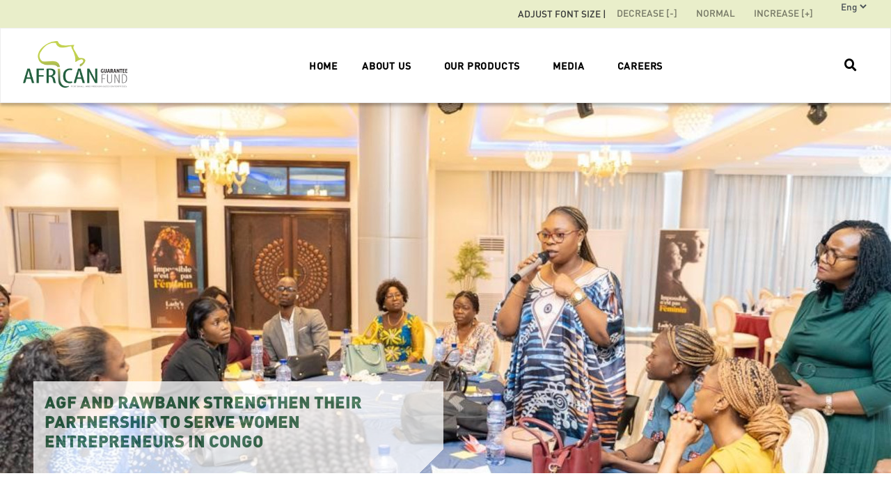

--- FILE ---
content_type: text/html; charset=UTF-8
request_url: https://africanguaranteefund.com/african-guarantee-fund-affirms-its-commitment-towards-supporting-women-entrepreneurs-in-the-democratic-republic-of-congos-agricultural-value-chain/
body_size: 9275
content:
<!doctype html>
<html lang="en-US">
<head>
	<meta charset="UTF-8">
	<meta name="viewport" content="width=device-width, initial-scale=1, shrink-to-fit=no">
    <link rel="apple-touch-icon" sizes="57x57" href="https://africanguaranteefund.com/wp-content/themes/guarantee_2019/images/apple-icon-57x57.png">
    <link rel="apple-touch-icon" sizes="60x60" href="https://africanguaranteefund.com/wp-content/themes/guarantee_2019/images/apple-icon-60x60.png">
    <link rel="apple-touch-icon" sizes="72x72" href="https://africanguaranteefund.com/wp-content/themes/guarantee_2019/images/apple-icon-72x72.png">
    <link rel="apple-touch-icon" sizes="76x76" href="https://africanguaranteefund.com/wp-content/themes/guarantee_2019/images/apple-icon-76x76.png">
    <link rel="apple-touch-icon" sizes="114x114" href="https://africanguaranteefund.com/wp-content/themes/guarantee_2019/images/apple-icon-114x114.png">
    <link rel="apple-touch-icon" sizes="120x120" href="https://africanguaranteefund.com/wp-content/themes/guarantee_2019/images/apple-icon-120x120.png">
    <link rel="apple-touch-icon" sizes="144x144" href="https://africanguaranteefund.com/wp-content/themes/guarantee_2019/images/apple-icon-144x144.png">
    <link rel="apple-touch-icon" sizes="152x152" href="https://africanguaranteefund.com/wp-content/themes/guarantee_2019/images/apple-icon-152x152.png">
    <link rel="apple-touch-icon" sizes="180x180" href="images/apple-icon-180x180.png">
    <link rel="icon" type="image/png" sizes="192x192"  href="https://africanguaranteefund.com/wp-content/themes/guarantee_2019/images/android-icon-192x192.png">
    <link rel="icon" type="image/png" sizes="32x32" href="https://africanguaranteefund.com/wp-content/themes/guarantee_2019/images/favicon-32x32.png">
    <link rel="icon" type="image/png" sizes="96x96" href="https://africanguaranteefund.com/wp-content/themes/guarantee_2019/images/favicon-96x96.png">
    <link rel="icon" type="image/png" sizes="16x16" href="https://africanguaranteefund.com/wp-content/themes/guarantee_2019/images/favicon-16x16.png">
    <!-- <link rel="manifest" href="/manifest.json"> -->
    <meta name="msapplication-TileColor" content="#ffffff">
    <meta name="msapplication-TileImage" content="https://africanguaranteefund.com/wp-content/themes/guarantee_2019/images/ms-icon-144x144.png">
    <meta name="theme-color" content="#ffffff">
    <style>
        input#wpforms-1810-field_14 {
          margin-left: 49px!important;
        }
        input#wpforms-2343-field_59{
          margin-left: 49px!important;
        }
    </style>
    
	<meta name='robots' content='index, follow, max-image-preview:large, max-snippet:-1, max-video-preview:-1' />

	<!-- This site is optimized with the Yoast SEO plugin v24.9 - https://yoast.com/wordpress/plugins/seo/ -->
	<title>AGF and Rawbank strengthen their partnership to serve women entrepreneurs in Congo - African Guarantee Fund - English</title>
	<link rel="canonical" href="https://africanguaranteefund.com/african-guarantee-fund-affirms-its-commitment-towards-supporting-women-entrepreneurs-in-the-democratic-republic-of-congos-agricultural-value-chain/" />
	<meta property="og:locale" content="en_US" />
	<meta property="og:type" content="article" />
	<meta property="og:title" content="AGF and Rawbank strengthen their partnership to serve women entrepreneurs in Congo - African Guarantee Fund - English" />
	<meta property="og:description" content="The training aims to demonstrate the opportunities that the agriculture and food processing sectors present for growing the Congolese economy." />
	<meta property="og:url" content="https://africanguaranteefund.com/african-guarantee-fund-affirms-its-commitment-towards-supporting-women-entrepreneurs-in-the-democratic-republic-of-congos-agricultural-value-chain/" />
	<meta property="og:site_name" content="African Guarantee Fund - English" />
	<meta property="article:publisher" content="https://www.facebook.com/pages/African-Guarantee-Fund/215029561956548?fref=ts" />
	<meta property="article:published_time" content="2023-09-07T19:12:45+00:00" />
	<meta property="article:modified_time" content="2023-11-28T12:30:41+00:00" />
	<meta property="og:image" content="https://africanguaranteefund.com/wp-content/uploads/2023/09/LADYS-FIRST-PIC.jpg.jpg" />
	<meta property="og:image:width" content="1280" />
	<meta property="og:image:height" content="854" />
	<meta property="og:image:type" content="image/jpeg" />
	<meta name="author" content="lynnetongeri" />
	<meta name="twitter:card" content="summary_large_image" />
	<meta name="twitter:creator" content="@AGF_Group" />
	<meta name="twitter:site" content="@AGF_Group" />
	<meta name="twitter:label1" content="Written by" />
	<meta name="twitter:data1" content="lynnetongeri" />
	<meta name="twitter:label2" content="Est. reading time" />
	<meta name="twitter:data2" content="2 minutes" />
	<script type="application/ld+json" class="yoast-schema-graph">{"@context":"https://schema.org","@graph":[{"@type":"Article","@id":"https://africanguaranteefund.com/african-guarantee-fund-affirms-its-commitment-towards-supporting-women-entrepreneurs-in-the-democratic-republic-of-congos-agricultural-value-chain/#article","isPartOf":{"@id":"https://africanguaranteefund.com/african-guarantee-fund-affirms-its-commitment-towards-supporting-women-entrepreneurs-in-the-democratic-republic-of-congos-agricultural-value-chain/"},"author":{"name":"lynnetongeri","@id":"https://africanguaranteefund.com/#/schema/person/7688833945756560652ec6a58b69595d"},"headline":"AGF and Rawbank strengthen their partnership to serve women entrepreneurs in Congo","datePublished":"2023-09-07T19:12:45+00:00","dateModified":"2023-11-28T12:30:41+00:00","mainEntityOfPage":{"@id":"https://africanguaranteefund.com/african-guarantee-fund-affirms-its-commitment-towards-supporting-women-entrepreneurs-in-the-democratic-republic-of-congos-agricultural-value-chain/"},"wordCount":395,"publisher":{"@id":"https://africanguaranteefund.com/#organization"},"image":{"@id":"https://africanguaranteefund.com/african-guarantee-fund-affirms-its-commitment-towards-supporting-women-entrepreneurs-in-the-democratic-republic-of-congos-agricultural-value-chain/#primaryimage"},"thumbnailUrl":"https://africanguaranteefund.com/wp-content/uploads/2023/09/LADYS-FIRST-PIC.jpg.jpg","articleSection":["News"],"inLanguage":"en-US"},{"@type":"WebPage","@id":"https://africanguaranteefund.com/african-guarantee-fund-affirms-its-commitment-towards-supporting-women-entrepreneurs-in-the-democratic-republic-of-congos-agricultural-value-chain/","url":"https://africanguaranteefund.com/african-guarantee-fund-affirms-its-commitment-towards-supporting-women-entrepreneurs-in-the-democratic-republic-of-congos-agricultural-value-chain/","name":"AGF and Rawbank strengthen their partnership to serve women entrepreneurs in Congo - African Guarantee Fund - English","isPartOf":{"@id":"https://africanguaranteefund.com/#website"},"primaryImageOfPage":{"@id":"https://africanguaranteefund.com/african-guarantee-fund-affirms-its-commitment-towards-supporting-women-entrepreneurs-in-the-democratic-republic-of-congos-agricultural-value-chain/#primaryimage"},"image":{"@id":"https://africanguaranteefund.com/african-guarantee-fund-affirms-its-commitment-towards-supporting-women-entrepreneurs-in-the-democratic-republic-of-congos-agricultural-value-chain/#primaryimage"},"thumbnailUrl":"https://africanguaranteefund.com/wp-content/uploads/2023/09/LADYS-FIRST-PIC.jpg.jpg","datePublished":"2023-09-07T19:12:45+00:00","dateModified":"2023-11-28T12:30:41+00:00","breadcrumb":{"@id":"https://africanguaranteefund.com/african-guarantee-fund-affirms-its-commitment-towards-supporting-women-entrepreneurs-in-the-democratic-republic-of-congos-agricultural-value-chain/#breadcrumb"},"inLanguage":"en-US","potentialAction":[{"@type":"ReadAction","target":["https://africanguaranteefund.com/african-guarantee-fund-affirms-its-commitment-towards-supporting-women-entrepreneurs-in-the-democratic-republic-of-congos-agricultural-value-chain/"]}]},{"@type":"ImageObject","inLanguage":"en-US","@id":"https://africanguaranteefund.com/african-guarantee-fund-affirms-its-commitment-towards-supporting-women-entrepreneurs-in-the-democratic-republic-of-congos-agricultural-value-chain/#primaryimage","url":"https://africanguaranteefund.com/wp-content/uploads/2023/09/LADYS-FIRST-PIC.jpg.jpg","contentUrl":"https://africanguaranteefund.com/wp-content/uploads/2023/09/LADYS-FIRST-PIC.jpg.jpg","width":1280,"height":854},{"@type":"BreadcrumbList","@id":"https://africanguaranteefund.com/african-guarantee-fund-affirms-its-commitment-towards-supporting-women-entrepreneurs-in-the-democratic-republic-of-congos-agricultural-value-chain/#breadcrumb","itemListElement":[{"@type":"ListItem","position":1,"name":"Home","item":"https://africanguaranteefund.com/"},{"@type":"ListItem","position":2,"name":"News Coverage","item":"https://africanguaranteefund.com/news-coverage/"},{"@type":"ListItem","position":3,"name":"AGF and Rawbank strengthen their partnership to serve women entrepreneurs in Congo"}]},{"@type":"WebSite","@id":"https://africanguaranteefund.com/#website","url":"https://africanguaranteefund.com/","name":"African Guarantee Fund - English","description":"For Small and Medium Sized Enterprises","publisher":{"@id":"https://africanguaranteefund.com/#organization"},"potentialAction":[{"@type":"SearchAction","target":{"@type":"EntryPoint","urlTemplate":"https://africanguaranteefund.com/?s={search_term_string}"},"query-input":{"@type":"PropertyValueSpecification","valueRequired":true,"valueName":"search_term_string"}}],"inLanguage":"en-US"},{"@type":"Organization","@id":"https://africanguaranteefund.com/#organization","name":"African Guarantee Fund","url":"https://africanguaranteefund.com/","logo":{"@type":"ImageObject","inLanguage":"en-US","@id":"https://africanguaranteefund.com/#/schema/logo/image/","url":"https://africanguaranteefund.com/wp-content/uploads/2019/04/logo.png","contentUrl":"https://africanguaranteefund.com/wp-content/uploads/2019/04/logo.png","width":239,"height":107,"caption":"African Guarantee Fund"},"image":{"@id":"https://africanguaranteefund.com/#/schema/logo/image/"},"sameAs":["https://www.facebook.com/pages/African-Guarantee-Fund/215029561956548?fref=ts","https://x.com/AGF_Group","https://www.linkedin.com/company/african-guarantee-fund","https://www.youtube.com/user/AGF245"]},{"@type":"Person","@id":"https://africanguaranteefund.com/#/schema/person/7688833945756560652ec6a58b69595d","name":"lynnetongeri","image":{"@type":"ImageObject","inLanguage":"en-US","@id":"https://africanguaranteefund.com/#/schema/person/image/","url":"https://secure.gravatar.com/avatar/d15524616f54ee71f7b3d33c2079d59b54edff5ef29aca090bb0cb159d94c696?s=96&d=mm&r=g","contentUrl":"https://secure.gravatar.com/avatar/d15524616f54ee71f7b3d33c2079d59b54edff5ef29aca090bb0cb159d94c696?s=96&d=mm&r=g","caption":"lynnetongeri"}}]}</script>
	<!-- / Yoast SEO plugin. -->


<link rel="alternate" title="oEmbed (JSON)" type="application/json+oembed" href="https://africanguaranteefund.com/wp-json/oembed/1.0/embed?url=https%3A%2F%2Fafricanguaranteefund.com%2Fafrican-guarantee-fund-affirms-its-commitment-towards-supporting-women-entrepreneurs-in-the-democratic-republic-of-congos-agricultural-value-chain%2F" />
<link rel="alternate" title="oEmbed (XML)" type="text/xml+oembed" href="https://africanguaranteefund.com/wp-json/oembed/1.0/embed?url=https%3A%2F%2Fafricanguaranteefund.com%2Fafrican-guarantee-fund-affirms-its-commitment-towards-supporting-women-entrepreneurs-in-the-democratic-republic-of-congos-agricultural-value-chain%2F&#038;format=xml" />
<style id='wp-img-auto-sizes-contain-inline-css' type='text/css'>
img:is([sizes=auto i],[sizes^="auto," i]){contain-intrinsic-size:3000px 1500px}
/*# sourceURL=wp-img-auto-sizes-contain-inline-css */
</style>
<style id='classic-theme-styles-inline-css' type='text/css'>
/*! This file is auto-generated */
.wp-block-button__link{color:#fff;background-color:#32373c;border-radius:9999px;box-shadow:none;text-decoration:none;padding:calc(.667em + 2px) calc(1.333em + 2px);font-size:1.125em}.wp-block-file__button{background:#32373c;color:#fff;text-decoration:none}
/*# sourceURL=/wp-includes/css/classic-themes.min.css */
</style>
<link rel='stylesheet' id='cmplz-general-css' href='https://africanguaranteefund.com/wp-content/plugins/complianz-gdpr/assets/css/cookieblocker.min.css?ver=1730128532' type='text/css' media='all' />
<link rel='stylesheet' id='guarantee_2019-fontawesome-css' href='https://africanguaranteefund.com/wp-content/themes/guarantee_2019/fonts/fontawesome-free-5.0.13/css/fontawesome-all.min.css?ver=686b96ebfc88778dbac5f911fafaeb8a' type='text/css' media='all' />
<link rel='stylesheet' id='guarantee_2019-maincss-css' href='https://africanguaranteefund.com/wp-content/themes/guarantee_2019/css/main.min.css?ver=686b96ebfc88778dbac5f911fafaeb8a' type='text/css' media='all' />
<link rel='stylesheet' id='guarantee_2019-style-css' href='https://africanguaranteefund.com/wp-content/themes/guarantee_2019/style.css?ver=686b96ebfc88778dbac5f911fafaeb8a' type='text/css' media='all' />
<script type="text/javascript" src="https://africanguaranteefund.com/wp-content/themes/guarantee_2019/js/libs/modernizr.custom.js?ver=20190911" id="guarantee_2019-modernizr-js"></script>
<script type="text/javascript" src="https://africanguaranteefund.com/wp-includes/js/jquery/jquery.min.js?ver=3.7.1" id="jquery-core-js"></script>
<script type="text/javascript" src="https://africanguaranteefund.com/wp-includes/js/jquery/jquery-migrate.min.js?ver=3.4.1" id="jquery-migrate-js"></script>
		<style type="text/css" id="wp-custom-css">
			.video-btn{
	cursor:pointer;
}
.office-input input{
	    width: 100% !important;
    pointer-events: none;
	color: #0000008c;
}

.ipt-eform-content .input-field label{
   margin: 0 !important;
}

.ipt-eform-content form input[type=email], form input[type=tel], form input[type=text], form select,
textarea {
	height: auto !important;
	text-indent:22px;
}
.ipt-eform-content .input-field .prefix{
	line-height: 3rem !important;
}
.ipt-eform-content .input-field{
    margin-top: 15px !important;
}
.ipt-eform-content textarea{
	text-indent:25px;
}

.ipt-eform-content table.table-bordered:nth-of-type(odd) tr:first-child {
    background: transparent !important;
}		</style>
		        <!-- HTML5 shim and Respond.js for IE8 support of HTML5 elements and media queries -->
        <!--[if lt IE 9]>
        <script src="https://oss.maxcdn.com/html5shiv/3.7.2/html5shiv.min.js"></script>
        <script src="https://oss.maxcdn.com/respond/1.4.2/respond.min.js"></script>
        <![endif]-->
  <!-- Global site tag (gtag.js) - Google Analytics -->
    <script async src="https://www.googletagmanager.com/gtag/js?id=UA-119331828-1"></script>
    <script>
      window.dataLayer = window.dataLayer || [];
      function gtag(){dataLayer.push(arguments);}
      gtag('js', new Date());

      gtag('config', 'UA-119331828-1');
    </script>
<style id='global-styles-inline-css' type='text/css'>
:root{--wp--preset--aspect-ratio--square: 1;--wp--preset--aspect-ratio--4-3: 4/3;--wp--preset--aspect-ratio--3-4: 3/4;--wp--preset--aspect-ratio--3-2: 3/2;--wp--preset--aspect-ratio--2-3: 2/3;--wp--preset--aspect-ratio--16-9: 16/9;--wp--preset--aspect-ratio--9-16: 9/16;--wp--preset--color--black: #000000;--wp--preset--color--cyan-bluish-gray: #abb8c3;--wp--preset--color--white: #ffffff;--wp--preset--color--pale-pink: #f78da7;--wp--preset--color--vivid-red: #cf2e2e;--wp--preset--color--luminous-vivid-orange: #ff6900;--wp--preset--color--luminous-vivid-amber: #fcb900;--wp--preset--color--light-green-cyan: #7bdcb5;--wp--preset--color--vivid-green-cyan: #00d084;--wp--preset--color--pale-cyan-blue: #8ed1fc;--wp--preset--color--vivid-cyan-blue: #0693e3;--wp--preset--color--vivid-purple: #9b51e0;--wp--preset--gradient--vivid-cyan-blue-to-vivid-purple: linear-gradient(135deg,rgb(6,147,227) 0%,rgb(155,81,224) 100%);--wp--preset--gradient--light-green-cyan-to-vivid-green-cyan: linear-gradient(135deg,rgb(122,220,180) 0%,rgb(0,208,130) 100%);--wp--preset--gradient--luminous-vivid-amber-to-luminous-vivid-orange: linear-gradient(135deg,rgb(252,185,0) 0%,rgb(255,105,0) 100%);--wp--preset--gradient--luminous-vivid-orange-to-vivid-red: linear-gradient(135deg,rgb(255,105,0) 0%,rgb(207,46,46) 100%);--wp--preset--gradient--very-light-gray-to-cyan-bluish-gray: linear-gradient(135deg,rgb(238,238,238) 0%,rgb(169,184,195) 100%);--wp--preset--gradient--cool-to-warm-spectrum: linear-gradient(135deg,rgb(74,234,220) 0%,rgb(151,120,209) 20%,rgb(207,42,186) 40%,rgb(238,44,130) 60%,rgb(251,105,98) 80%,rgb(254,248,76) 100%);--wp--preset--gradient--blush-light-purple: linear-gradient(135deg,rgb(255,206,236) 0%,rgb(152,150,240) 100%);--wp--preset--gradient--blush-bordeaux: linear-gradient(135deg,rgb(254,205,165) 0%,rgb(254,45,45) 50%,rgb(107,0,62) 100%);--wp--preset--gradient--luminous-dusk: linear-gradient(135deg,rgb(255,203,112) 0%,rgb(199,81,192) 50%,rgb(65,88,208) 100%);--wp--preset--gradient--pale-ocean: linear-gradient(135deg,rgb(255,245,203) 0%,rgb(182,227,212) 50%,rgb(51,167,181) 100%);--wp--preset--gradient--electric-grass: linear-gradient(135deg,rgb(202,248,128) 0%,rgb(113,206,126) 100%);--wp--preset--gradient--midnight: linear-gradient(135deg,rgb(2,3,129) 0%,rgb(40,116,252) 100%);--wp--preset--font-size--small: 13px;--wp--preset--font-size--medium: 20px;--wp--preset--font-size--large: 36px;--wp--preset--font-size--x-large: 42px;--wp--preset--spacing--20: 0.44rem;--wp--preset--spacing--30: 0.67rem;--wp--preset--spacing--40: 1rem;--wp--preset--spacing--50: 1.5rem;--wp--preset--spacing--60: 2.25rem;--wp--preset--spacing--70: 3.38rem;--wp--preset--spacing--80: 5.06rem;--wp--preset--shadow--natural: 6px 6px 9px rgba(0, 0, 0, 0.2);--wp--preset--shadow--deep: 12px 12px 50px rgba(0, 0, 0, 0.4);--wp--preset--shadow--sharp: 6px 6px 0px rgba(0, 0, 0, 0.2);--wp--preset--shadow--outlined: 6px 6px 0px -3px rgb(255, 255, 255), 6px 6px rgb(0, 0, 0);--wp--preset--shadow--crisp: 6px 6px 0px rgb(0, 0, 0);}:where(.is-layout-flex){gap: 0.5em;}:where(.is-layout-grid){gap: 0.5em;}body .is-layout-flex{display: flex;}.is-layout-flex{flex-wrap: wrap;align-items: center;}.is-layout-flex > :is(*, div){margin: 0;}body .is-layout-grid{display: grid;}.is-layout-grid > :is(*, div){margin: 0;}:where(.wp-block-columns.is-layout-flex){gap: 2em;}:where(.wp-block-columns.is-layout-grid){gap: 2em;}:where(.wp-block-post-template.is-layout-flex){gap: 1.25em;}:where(.wp-block-post-template.is-layout-grid){gap: 1.25em;}.has-black-color{color: var(--wp--preset--color--black) !important;}.has-cyan-bluish-gray-color{color: var(--wp--preset--color--cyan-bluish-gray) !important;}.has-white-color{color: var(--wp--preset--color--white) !important;}.has-pale-pink-color{color: var(--wp--preset--color--pale-pink) !important;}.has-vivid-red-color{color: var(--wp--preset--color--vivid-red) !important;}.has-luminous-vivid-orange-color{color: var(--wp--preset--color--luminous-vivid-orange) !important;}.has-luminous-vivid-amber-color{color: var(--wp--preset--color--luminous-vivid-amber) !important;}.has-light-green-cyan-color{color: var(--wp--preset--color--light-green-cyan) !important;}.has-vivid-green-cyan-color{color: var(--wp--preset--color--vivid-green-cyan) !important;}.has-pale-cyan-blue-color{color: var(--wp--preset--color--pale-cyan-blue) !important;}.has-vivid-cyan-blue-color{color: var(--wp--preset--color--vivid-cyan-blue) !important;}.has-vivid-purple-color{color: var(--wp--preset--color--vivid-purple) !important;}.has-black-background-color{background-color: var(--wp--preset--color--black) !important;}.has-cyan-bluish-gray-background-color{background-color: var(--wp--preset--color--cyan-bluish-gray) !important;}.has-white-background-color{background-color: var(--wp--preset--color--white) !important;}.has-pale-pink-background-color{background-color: var(--wp--preset--color--pale-pink) !important;}.has-vivid-red-background-color{background-color: var(--wp--preset--color--vivid-red) !important;}.has-luminous-vivid-orange-background-color{background-color: var(--wp--preset--color--luminous-vivid-orange) !important;}.has-luminous-vivid-amber-background-color{background-color: var(--wp--preset--color--luminous-vivid-amber) !important;}.has-light-green-cyan-background-color{background-color: var(--wp--preset--color--light-green-cyan) !important;}.has-vivid-green-cyan-background-color{background-color: var(--wp--preset--color--vivid-green-cyan) !important;}.has-pale-cyan-blue-background-color{background-color: var(--wp--preset--color--pale-cyan-blue) !important;}.has-vivid-cyan-blue-background-color{background-color: var(--wp--preset--color--vivid-cyan-blue) !important;}.has-vivid-purple-background-color{background-color: var(--wp--preset--color--vivid-purple) !important;}.has-black-border-color{border-color: var(--wp--preset--color--black) !important;}.has-cyan-bluish-gray-border-color{border-color: var(--wp--preset--color--cyan-bluish-gray) !important;}.has-white-border-color{border-color: var(--wp--preset--color--white) !important;}.has-pale-pink-border-color{border-color: var(--wp--preset--color--pale-pink) !important;}.has-vivid-red-border-color{border-color: var(--wp--preset--color--vivid-red) !important;}.has-luminous-vivid-orange-border-color{border-color: var(--wp--preset--color--luminous-vivid-orange) !important;}.has-luminous-vivid-amber-border-color{border-color: var(--wp--preset--color--luminous-vivid-amber) !important;}.has-light-green-cyan-border-color{border-color: var(--wp--preset--color--light-green-cyan) !important;}.has-vivid-green-cyan-border-color{border-color: var(--wp--preset--color--vivid-green-cyan) !important;}.has-pale-cyan-blue-border-color{border-color: var(--wp--preset--color--pale-cyan-blue) !important;}.has-vivid-cyan-blue-border-color{border-color: var(--wp--preset--color--vivid-cyan-blue) !important;}.has-vivid-purple-border-color{border-color: var(--wp--preset--color--vivid-purple) !important;}.has-vivid-cyan-blue-to-vivid-purple-gradient-background{background: var(--wp--preset--gradient--vivid-cyan-blue-to-vivid-purple) !important;}.has-light-green-cyan-to-vivid-green-cyan-gradient-background{background: var(--wp--preset--gradient--light-green-cyan-to-vivid-green-cyan) !important;}.has-luminous-vivid-amber-to-luminous-vivid-orange-gradient-background{background: var(--wp--preset--gradient--luminous-vivid-amber-to-luminous-vivid-orange) !important;}.has-luminous-vivid-orange-to-vivid-red-gradient-background{background: var(--wp--preset--gradient--luminous-vivid-orange-to-vivid-red) !important;}.has-very-light-gray-to-cyan-bluish-gray-gradient-background{background: var(--wp--preset--gradient--very-light-gray-to-cyan-bluish-gray) !important;}.has-cool-to-warm-spectrum-gradient-background{background: var(--wp--preset--gradient--cool-to-warm-spectrum) !important;}.has-blush-light-purple-gradient-background{background: var(--wp--preset--gradient--blush-light-purple) !important;}.has-blush-bordeaux-gradient-background{background: var(--wp--preset--gradient--blush-bordeaux) !important;}.has-luminous-dusk-gradient-background{background: var(--wp--preset--gradient--luminous-dusk) !important;}.has-pale-ocean-gradient-background{background: var(--wp--preset--gradient--pale-ocean) !important;}.has-electric-grass-gradient-background{background: var(--wp--preset--gradient--electric-grass) !important;}.has-midnight-gradient-background{background: var(--wp--preset--gradient--midnight) !important;}.has-small-font-size{font-size: var(--wp--preset--font-size--small) !important;}.has-medium-font-size{font-size: var(--wp--preset--font-size--medium) !important;}.has-large-font-size{font-size: var(--wp--preset--font-size--large) !important;}.has-x-large-font-size{font-size: var(--wp--preset--font-size--x-large) !important;}
/*# sourceURL=global-styles-inline-css */
</style>
</head>

<body data-rsssl=1 class="wp-singular post-template-default single single-post postid-3191 single-format-standard wp-custom-logo wp-theme-guarantee_2019">

				<div class="overlayer"></div>
        <span class="loader">
            <span class="loader-inner"></span>
        </span>
                <!-- page-wrap -->
        <div class="page-wrap">
            <!-- header -->
            <header >
                <!-- top-bar -->
                <div class="top-bar">
                    <!-- form-inline -->
                <form class="form-inline my-2 my-lg-0 s-lang">
                    <!-- form-group -->
                    <div class="form-group m-0">
                        <!-- select -->
                        <select class="form-control lang" name="lang" id="lang">
                            <option value="https://africanguaranteefund.com" selected="selected">English</option><option value="https://africanguaranteefund.com/french" >French</option>                        </select>
                        <!-- ./select -->
                    </div>
                    <!-- ./form-group -->
                </form>
                <!-- ./form-inline -->
                <!-- font-resizer -->
                <div class="font-resizer">
                    <p>Adjust font size |</p>
                    <a href="#decrease" class="decrease-text btn btn-light">
                        decrease [-]
                    </a>
                    <a href="#normal" class="reset-text btn btn-light">
                        Normal                    </a>
                    <a href="#increase" class="increase-text btn btn-light">
                        increase [+]
                    </a>
                </div>
                <!-- ./font-resizer -->
                </div>
                <!-- navbar -->
                                <nav class="navbar navbar-expand-lg navbar-light sina-nav mobile-sidebar" id="mainNavigation">
                    <a class="navbar-brand" href="https://africanguaranteefund.com" ><img src=" https://africanguaranteefund.com/wp-content/uploads/2019/04/logo.png" class="img-fluid" alt="For Small and Medium Sized Enterprises"></a>
                    <button class="navbar-toggler hidden-lg-up" type="button" data-toggle="collapse" data-target="#collapsibleNavId" aria-controls="collapsibleNavId"
                        aria-expanded="false" aria-label="Toggle navigation">
                        <span class="fas fa-bars"></span>
                    </button>
                    <div id="collapsibleNavId" class="collapse navbar-collapse">
                        <ul id="menu-top-menu" class="sina-menu navbar-nav ml-auto mr-auto mt-2 mt-lg-0"><li  id="menu-item-185" class="nav-item  menu-item-185"><a href="https://africanguaranteefund.com/" class="nav-link">Home</a></li>
<li  id="menu-item-61" class="nav-item dropdown dropdown-slide dropdown-hover menu-item-61"><a href="#" data-toggle="dropdown" aria-haspopup="true" aria-expanded="false" class="nav-link dropdown-toggle" id="dropdownId">About Us</a>
<ul class="dropdown-menu" aria-labelledby="dropdownId" role="menu">
	<li  id="menu-item-432" class="dropdown-item menu-item-432"><a href="https://africanguaranteefund.com/about-us/" class="nav-link">Overview</a></li>
	<li  id="menu-item-17" class="dropdown-item dropdown dropdown-slide dropdown-hover menu-item-17"><a href="#" class="nav-link dropdown-toggle">Our Leadership</a>
	<ul class="dropdown-menu" aria-labelledby="dropdownId" role="menu">
		<li  id="menu-item-1399" class="dropdown-item menu-item-1399"><a href="https://africanguaranteefund.com/board-of-directors/" class="nav-link">Board Of Directors</a></li>
		<li  id="menu-item-117" class="dropdown-item menu-item-117"><a href="https://africanguaranteefund.com/senior-management/" class="nav-link">Senior Management</a></li>
	</ul>
</li>
	<li  id="menu-item-1354" class="dropdown-item dropdown dropdown-slide dropdown-hover menu-item-1354"><a href="#" class="nav-link dropdown-toggle">Our Affiliates</a>
	<ul class="dropdown-menu" aria-labelledby="dropdownId" role="menu">
		<li  id="menu-item-1362" class="dropdown-item menu-item-1362"><a href="https://africanguaranteefund.com/west-africa/" class="nav-link">AGF West Africa</a></li>
	</ul>
</li>
	<li  id="menu-item-959" class="dropdown-item menu-item-959"><a href="https://africanguaranteefund.com/our-publications/" class="nav-link">Our Publications</a></li>
</ul>
</li>
<li  id="menu-item-16" class="nav-item dropdown dropdown-slide dropdown-hover menu-item-16"><a href="#" data-toggle="dropdown" aria-haspopup="true" aria-expanded="false" class="nav-link dropdown-toggle" id="dropdownId">Our Products</a>
<ul class="dropdown-menu" aria-labelledby="dropdownId" role="menu">
	<li  id="menu-item-67" class="dropdown-item menu-item-67"><a href="https://africanguaranteefund.com/product/loan-guarantees/" class="nav-link">Loan Individual Guarantee</a></li>
	<li  id="menu-item-340" class="dropdown-item menu-item-340"><a href="https://africanguaranteefund.com/product/loan-portfolio-guarantee-2/" class="nav-link">Loan Portfolio Guarantee</a></li>
	<li  id="menu-item-66" class="dropdown-item menu-item-66"><a href="https://africanguaranteefund.com/product/bank-fundraising-guarantee/" class="nav-link">Bank Fundraising Guarantee</a></li>
	<li  id="menu-item-65" class="dropdown-item menu-item-65"><a href="https://africanguaranteefund.com/product/equity-guarantee/" class="nav-link">Equity Guarantee</a></li>
	<li  id="menu-item-1443" class="dropdown-item menu-item-1443"><a href="https://africanguaranteefund.com/product/capacity-development/" class="nav-link">Capacity Development</a></li>
</ul>
</li>
<li  id="menu-item-134" class="nav-item dropdown dropdown-slide dropdown-hover menu-item-134"><a href="#" data-toggle="dropdown" aria-haspopup="true" aria-expanded="false" class="nav-link dropdown-toggle" id="dropdownId">Media</a>
<ul class="dropdown-menu" aria-labelledby="dropdownId" role="menu">
	<li  id="menu-item-950" class="dropdown-item menu-item-950"><a href="https://africanguaranteefund.com/agf-events/" class="nav-link">Events</a></li>
	<li  id="menu-item-460" class="dropdown-item menu-item-460"><a href="https://africanguaranteefund.com/gallery/" class="nav-link">Gallery</a></li>
	<li  id="menu-item-133" class="dropdown-item menu-item-133"><a href="https://africanguaranteefund.com/news-coverage/" class="nav-link">News Coverage</a></li>
</ul>
</li>
<li  id="menu-item-803" class="nav-item  menu-item-803"><a href="https://africanguaranteefund.com/vacancy/" class="nav-link">Careers</a></li>
</ul>                    </div>

                    <!-- /.navbar-collapse -->
                    <div class="search-wrap">
                        <li class="nav-item">
                            <a class="nav-link" id="search-btn"><i class="fas fa-search"></i></a>
                        </li>
                    </ul>
                </nav>
            </header>
            <!-- ./header --> 
            
            <!-- search-overlay -->
            <div id="search-overlay" class="block">
                <!-- centered -->
                <div class="centered">
                    <h2>Search</h2>
                    <!-- search-box -->
                    <div id='search-box'>
                        <!-- close-btn -->
                        <i id="close-btn" class="fas fa-times fa-2x"></i>
                        <!-- form -->
                        <form action="https://africanguaranteefund.com/" id='search-form' method='get' target='_top'>
                            <input id='search-text' name='s' placeholder='Enter search phrase' type='text' />
                            <!-- search-button -->
                            <button id='search-button' type='submit'>                     
                                <span>Search</span>
                            </button>
                            <!-- ./search-button -->
                        </form>
                        <!-- ./form -->
                    </div>
                    <!-- ./search-box -->
                </div>
                <!-- ./centered -->
            </div>
            <!-- ./search-overlay -->
            
            <div id="vuewrap">         
            <!-- Hero Slider -->
    <section id="hero-slider">
        <!-- container -->
        <div id="mainSlider" class="container-fluid hero-slider owl-carousel owl-theme clearpadding">
            <img-wrap title="AGF and Rawbank strengthen their partnership to serve women entrepreneurs in Congo" description="The training aims to demonstrate the opportunities that the agriculture and food processing sectors present for growing the Congolese economy." image="https://africanguaranteefund.com/wp-content/uploads/2023/09/LADYS-FIRST-PIC.jpg.jpg" readmore="Read more"></img-wrap>
        </div>
        <!-- ./container -->
    </section>
    <!-- ./Hero Slider -->

    <!-- page-inner -->
    <section class="page-inner">
                            <!-- cont-headline-wrap -->
                    <div class="cont-headline-wrap text-center w-50-centered-text">
                        <h3 style="top:0px" class="sub-title">AGF and Rawbank strengthen their partnership to serve women entrepreneurs in Congo</h3>                    </div>
                    <!-- /cont-headline-wrap -->

                    <!-- container -->
                    <div class="container">
                        <p style="text-align: justify">As part of its <em>Lady&#8217;s First</em> program, Rawbank has announced the launch of a training on Project Management in the Agricultural and Agri-food sector. Supported by African Guarantee Fund and the African Development Bank&#8217;s AFAWA program, this training will take place in Kinshasa from September 07 to 08, with the participation of fifty Congolese women entrepreneurs.</p>
<p style="text-align: justify">The aim of the two-day training is to showcase the various opportunities within the agriculture and agri-food processing sectors in promoting a growing Congolese economy. Through this unique training program, more than 50 Congolese women entrepreneurs will benefit from the best practices around managing and developing sustainable agricultural and agri-food projects, learn about the key steps involved in securing the financing they need to grow their businesses, and share their different entrepreneurial experiences.</p>
<p style="text-align: justify">The training is part of the <em>Lady&#8217;s First</em> program, launched in 2010 by Rawbank to promote the financial inclusion of Congolese women and help them develop their businesses.</p>
<p style="text-align: justify">Comprising a network of over 1,500 women entrepreneurs, the Lady&#8217;s First program supports women from start-up all the way to day-to-day management of their business. The goal is to build a powerful, broad-based network of women entrepreneurs who are equipped to succeed in their chosen fields.</p>
<p style="text-align: justify">During the two days, participants will engage with experts on a range of strategic issues &#8211; such as the constraints faced by women entrepreneurs in the agricultural sector and access to financing. At the end of the training session, recommendations will be put forward in the form of a roadmap for setting up a monitoring and support system &#8211; for the women entrepreneurs, to ensure that the training&#8217;s achievements are sustained in the long term.</p>
<p style="text-align: justify"><em>&#8220;We are convinced that this initiative will make a significant contribution to the empowerment of women entrepreneurs in agriculture and agri-food processing in the DRC. Together, we can build a more prosperous and inclusive future for all,&#8221;</em> said Mustafa Rawji, Managing Director of Rawbank.</p>
<p style="text-align: justify">Jules Ngankam, Group CEO of the African Guarantee Fund said: <em>&#8220;We are honoured to contribute to this training and to support Rawbank&#8217;s Lady&#8217;s First program, through the AFAWA Guarantee for Growth program, which we implement in partnership with AfDB. Enhancing the capacity of women entrepreneurs in DRC’s agricultural value chain is vital, given the key role played by this sector in the country&#8217;s economic development.&#8221;</em></p>
                    </div>
                    <!-- /container -->
                    </section>
    <!-- page-inner -->





</div> <!-- Vue Wrapper -->
      <!-- footer -->
      <footer>
        <!-- container -->
        <div class="container">
                    <!-- btm-wrap -->
          <div class="btm-wrap">
            <!-- row -->
            <div class="row">
              <!-- col -->
              <div class="col-sm-12 col-lg-4 left-col">
                  <h3>Useful links</h3>
                <!-- footer-links -->
                <ul class="footer-links">
                  <li>
                    <a href="https://africanguaranteefund.com/our-publications/"><i class="far fa-clipboard"></i> Our Publications</a>
                  </li>
                  <li>
                    <a href="https://africanguaranteefund.com/frequently-asked-questions/"><img src="https://africanguaranteefund.com/wp-content/themes/guarantee_2019/images/footer-links/3.png"  alt="frequently asked questions">frequently asked questions</a>
                  </li>
                  <li>
                    <a href="https://africanguaranteefund.com/category/csr/"><img src="https://africanguaranteefund.com/wp-content/themes/guarantee_2019/images/footer-links/1.png"  alt="corporate social responsibility">corporate social responsibility</a>
                  </li>
                   <li>
                        <a id="whistlelink" href="https://whistleblowing.africanguaranteefund.com/lancement-dalerte">
                        <img src="https://africanguaranteefund.com/wp-content/themes/guarantee_2019/images/footer-links/2.png"  alt="whistle blowing">
                        whistle blowing                        </a>
                     </li>
                   <li>
                    <a href="https://africanguaranteefund.com/grievance-submission/"><img src="https://africanguaranteefund.com/wp-content/themes/guarantee_2019/images/footer-links/5.png"  alt="grievance">grievance submission form</a>
                  </li>
                  <li>
                    <a href="https://africanguaranteefund.com/contact-us/"><img src="https://africanguaranteefund.com/wp-content/themes/guarantee_2019/images/footer-links/contact-icon.png"  alt="contact us">CONTACT US</a>
                  </li>
                </ul>
                <!-- ./footer-links -->
              </div>
              <!-- col -->
              <div class="col-sm-12 col-lg-6 mid-col">
              <h3>subscribe to our newsletter</strong></h3>
            [sibwp_form id=2]              </div>
              <!-- ./col -->
              <!-- col -->
              <div class="col-md-12 col-lg-2 right-col">
                <!-- Back to top button -->
                <a class="goTop">back to top</a>
              </div>
              <!-- ./col -->
            </div>
            <!-- ./row -->
          </div>
          <!-- ./btm-wrap -->
        </div>
        <!-- ./container -->
        <!-- container-fluid -->
        <div class="container-fluid copyright-info">
          <!-- row -->
          <div class="row">
            <!-- col -->
            <div class="col-sm-12 col-md-12 col-lg-6 col-xl-6 left-col">
              <p><strong>copyright &copy; 2012 - 2026 african guarantee fund.</strong>
                All rights reserved.</p>
            </div>
            <!-- ./col -->
            <!-- col -->
            <div class="col-sm-12 col-md-12 col-lg-6 col-xl-6 right-col">
              <!-- social -->
              <ul class="social">
                <li><a href="https://www.facebook.com/pages/African-Guarantee-Fund/215029561956548?fref=ts"><i class="fab fa-facebook-f"></i></a></li>
                <li><a href="https://twitter.com/AGF_Group"><i class="fab fa-twitter"></i></a></li>
                <li><a href="https://www.linkedin.com/company/african-guarantee-fund"><i class="fab fa-linkedin-in"></i></a></li>
                <li><a href="https://www.youtube.com/user/AGF245"><i class="fab fa-youtube"></i></a></li>
              </ul>
              <!-- ./social -->
            </div>
            <!-- ./col -->
          </div>
          <!-- ./row -->
        </div>
        <!-- ./container-fluid -->
      </footer>
      <!-- ./footer -->
    </div>
    <!-- ./page-wrap -->
        <!-- modal -->
    <div class="modal fade video-modal" id="myModal" tabindex="-1" role="dialog" aria-labelledby="exampleModalLabel" aria-hidden="true">
        <!-- modal-dialog -->
        <div class="modal-dialog" role="document">
            <!-- modal-content -->
            <div class="modal-content">
                <!-- modal-body -->
                <div class="modal-body">
                    <button type="button" class="close" data-dismiss="modal" aria-label="Close"><span aria-hidden="true">&times;</span></button>
                    <!-- embed-responsive -->
                    <div class="embed-responsive embed-responsive-16by9">
                        <iframe class="embed-responsive-item" src="" id="video"  allowscriptaccess="always" allow="autoplay"></iframe>
                    </div>
                    <!-- ./embed-responsive -->
                </div>
                <!-- ./modal-body -->
            </div>
            <!-- ./modal-content -->
        </div>
        <!-- ./modal-dialog -->
    </div>
    <!-- ./modal -->


    <script type="speculationrules">
{"prefetch":[{"source":"document","where":{"and":[{"href_matches":"/*"},{"not":{"href_matches":["/wp-*.php","/wp-admin/*","/wp-content/uploads/*","/wp-content/*","/wp-content/plugins/*","/wp-content/themes/guarantee_2019/*","/*\\?(.+)"]}},{"not":{"selector_matches":"a[rel~=\"nofollow\"]"}},{"not":{"selector_matches":".no-prefetch, .no-prefetch a"}}]},"eagerness":"conservative"}]}
</script>
			<script data-category="functional">
				window['gtag_enable_tcf_support'] = false;
window.dataLayer = window.dataLayer || [];
function gtag(){dataLayer.push(arguments);}
gtag('js', new Date());
gtag('config', '', {
	cookie_flags:'secure;samesite=none',
	
});
							</script>
			<script type="text/javascript" src="https://africanguaranteefund.com/wp-content/themes/guarantee_2019/js/main.min.js?ver=20190911" id="guarantee_2019-mainjs-js"></script>
<script type="text/javascript" src="https://africanguaranteefund.com/wp-content/themes/guarantee_2019/js/vue.min.js?ver=20190911" id="vuejs-js"></script>
<script type="text/javascript" src="https://africanguaranteefund.com/wp-content/themes/guarantee_2019/js/agf-vue.js?ver=20190911" id="guarantee_2019-mainvue-js"></script>
    <script>

      var  webiste_url = window.location.href;
      var newlink
      if(webiste_url === "https://africanguaranteefund.com/french/"){
            newlink  = document.getElementById("whistlelink");
            newlink.setAttribute("href", "https://whistleblowing.africanguaranteefund.com/lancement-dalerte");
      }else{
            newlink  = document.getElementById("whistlelink");
            newlink.setAttribute("href", "https://whistleblowing.africanguaranteefund.com");
      }

    </script><script>


var vm = new Vue({
    el:'#vuewrap',

});
</script>
  </body>
</html>

--- FILE ---
content_type: text/css
request_url: https://africanguaranteefund.com/wp-content/themes/guarantee_2019/style.css?ver=686b96ebfc88778dbac5f911fafaeb8a
body_size: 504
content:
/*
Theme Name: Guarantee Fund
Theme URI: https://africanguaranteefund.com
Author: the Oxygene team
Author URI: https://oxygene.co.ke
Description: 
Version: 1.0
License: GNU General Public License v2 or later
License URI: http://www.gnu.org/licenses/gpl-2.0.html
Text Domain: guarantee_2019
Tags: one-column, two-columns, right-sidebar, flexible-header, accessibility-ready, custom-colors, custom-header, custom-menu, custom-logo, editor-style, featured-images, footer-widgets, post-formats, rtl-language-support, sticky-post, theme-options, threaded-comments, translation-ready
This theme, like WordPress, is licensed under the GPL.
Use it to make something cool, have fun, and share what you've learned with others.
*/


#archivednav a.page-link:hover{
	color:#000;
}
ul#select2-ipt_fsqm_form_6_mcq_13_options_-results li {
    color: #000!important;
}
ul#select2-ipt_fsqm_form_6_mcq_13_options_-results li {
    color: #000!important;
}

// COUNTRY CODE AND FLUG
input#wpforms-1810-field_14 {
    margin-left: 49px;
}

--- FILE ---
content_type: text/javascript
request_url: https://africanguaranteefund.com/wp-content/themes/guarantee_2019/js/agf-vue.js?ver=20190911
body_size: 1373
content:
Vue.component('img-wrap',{

  template:'<div class="item img-wrap">\
                <img :src="image" class="img-fluid" alt="">\
                <div class="text-wrap">\
                    <article>\
                        <h1>{{title}}</h1>\
                        <p><slot></slot></p>\
                          <p class="link"><a v-if="readmore_link" :href="readmore_link">{{readmore}}<i class="fas fa-arrow-right"></i></a></p>\
                    </article>\
                </div>\
            </div>',
  props: ['title','image','lazy','readmore_link','readmore']

});

                               
Vue.component('card', {

    template: '<li :class="size">\
                    <div class="card border-0">\
                    <img :src="image" class="card-img-top">\
                    <div class="card-body">\
                    <i v-if="format==`video`" class="fas fa-play-circle"></i>\
                            <h4 class="card-title mt-3">{{title}}</h4>\
                            <h5 class="mb-3">{{published}}</h5>\
                            <p class="card-text"><slot></slot></p>\
                            <p class="link"><a v-if="format!=`video`" :href="link">{{readmore}}<i class="fas fa-arrow-right"></i></a>\
                            <a v-else data-toggle="modal" class="video-btn" :data-src="link" data-target="#myModal">{{readmore}}<i class="fas fa-arrow-right"></i></a></p>\
                        </div>\
                    </div>\
                </li>',
        props : ['title','image','readmore','published','size','format','excerpt','link']
 
});




Vue.component('event',{
  template:'<div class="col-md-12 border-bottom mb-3">\
                              <div class="row">\
                                  <div class="col-sm-12 col-md-2 left-col">\
                                      <p class="h2 title-block-2">{{date}}</p>\
                                      <p>{{month}}</p>\
                                  </div>\
                                  <div class="col-sm-12 col-md-10 right-col">\
                                      <h2 class="title-block-2 pt-3">{{title}}</h3>\
                                      <p><slot></slot></p>\
                                  </div>\
                              </div>\
                          </div>',
  props : ['title','month','date']
});


Vue.component('profile_lead_cont',{
  template:'<div class="cards d-flex align-items-center justify-content-center">\
  <div class="card [ is-collapsed ]">\
  <div v-if="expand && biography!=``" class="card__inner [ js-expander ]">\
    <figure class="figure">\
      <img :src="image" class="figure-img img-fluid rounded-circle">\
      <figcaption class="figure-caption text-xs-right">\
        <h3>{{title}}</h3>\
        <h4>{{role}}</h4>\
        <p v-if="biography">{{biography_limited}}</p>\
        <b v-if="biography!=``">[{{readmore}}]</b>\
      </figcaption>\
    </figure>\
  </div>\
  <div v-else class="card__inner">\
    <figure class="figure">\
      <img :src="image" class="figure-img img-fluid rounded-circle">\
      <figcaption class="figure-caption text-xs-right">\
        <h3>{{title}}</h3>\
        <h4>{{role}}</h4>\
      </figcaption>\
    </figure>\
  </div>\
  <div v-if="expand && biography!=``" class="lead-cont card__expander">\
    <i class="fas fa-times [ js-collapser ]"></i>\
    <div class="row w-100">\
      <div class="col-md-12 col-lg-5 p-0">\
        <img :src="image" class="img-fluid" alt="">\
      </div>\
      <div class="col-md-12 col-lg-7 p-0">\
        <div class="text-wrap">\
          <h3>{{role}}</h3>\
          <h4>{{title}}</h4>\
          <p v-if="biography!=``">{{biography}}</p>\
        </div>\
      </div>\
    </div>\
  </div>\
</div>\
</div>\
',
  props : ['title','image','role','position','total', 'biography', 'biography_limited','readmore','expand']
});

Vue.component('profile',{
  template:'<div class="card [ is-collapsed ]">\
  <div v-if="expand && biography!=``" class="card__inner [ js-expander ]">\
    <figure class="figure">\
      <img :src="image" class="figure-img img-fluid rounded-circle">\
      <figcaption class="figure-caption text-xs-right">\
        <h3>{{title}}</h3>\
        <h4>{{role}}</h4>\
        <p >{{biography_limited}}</p>\
        <b v-if="biography!=``">[{{readmore}}]</b>\
      </figcaption>\
    </figure>\
  </div>\
  <div v-else class="card__inner">\
    <figure class="figure">\
      <img :src="image" class="figure-img img-fluid rounded-circle">\
      <figcaption class="figure-caption text-xs-right">\
        <h3>{{title}}</h3>\
        <h4>{{role}}</h4>\
      </figcaption>\
    </figure>\
  </div>\
  <div v-if="expand && biography!=``" class="card__expander">\
    <i class="fas fa-times [ js-collapser ]"></i>\
    <div class="row w-100">\
      <div class="col-md-12 col-lg-5 p-0">\
        <img :src="image" class="img-fluid" alt="">\
      </div>\
      <div class="col-md-12 col-lg-7 p-0">\
        <div class="text-wrap">\
          <h3>{{role}}</h3>\
          <h4>{{title}}</h4>\
          <p v-if="biography!=``">{{biography}}</p>\
          <ul class="social-links-wrap" v-if="facebook || twitter || linkedin">\
            <li><a target="_blunk" :href="facebook"><i class="fab fa-facebook-f"></i></a></li>\
            <li><a target="_blunk" :href="twitter"><i class="fab fa-twitter"></i></a></li>\
            <li><a target="_blunk" :href="linkedin"><i class="fab fa-linkedin-in"></i></a></li>\
          </ul>\
        </div>\
      </div>\
    </div>\
  </div>\
</div>\
',
  props : ['title','image','role','position','total', 'biography', 'biography_limited','readmore','expand','facebook','twitter','linkedin']
});

Vue.component('product-icon',{
  template:'                <div class="col-sm-12 col-md-12 col-lg-4 col-xl-4">\
                    <figure class="figure"><a :href="url">\
                        <img :src="icon" class="figure-img img-fluid" :alt="excerpt">\
                        <figcaption class="figure-caption text-xs-right">\
                            <p>{{title}}</p>\
                        </figcaption>\
                   </a></figure>\
                </div>',
  props : ['title','icon','excerpt','url']
});


Vue.component('card-article',{

  template:'<div class="item card bg-dark text-white border-0">\
                          <a :href="readmore">\
                            <i v-if="format==`video`" class="fas fa-play-circle"></i>\
                            <img :src="image" class="card-img"/>\
                            <div class="card-img-overlay">\
                                <h4 class="card-title">{{title}}</h4>\
                                <p class="card-text"><slot></slot></p>\
                            </div>\
                          </a>\
                        </div>',

  props: ["readmore","title","image","format"]
});


Vue.component('card-icons',{
  template:'<div class="item card bg-white text-white border-0">\
                          <a :href="readmore">\
                            <i v-if="format==`video`" class="fas fa-play-circle"></i>\
                            <img :src="image" class="card-img w-auto h-auto m-auto" />\
                            <div class="card-img-overlay">\
                                <h4 class="card-title text-uppercase" >{{title}}</h4>\
                                <p class="card-text text-black" ><slot></slot></p>\
                            </div>\
                          </a>\
                        </div>',

  props: ["readmore","title","image","format",]
});

Vue.component('report',{
  template: '<div class="col-sm-12 col-md-6 col-lg-4">\
  <div class="item card border-0 text-center">\
    <a :href="readmore" target="_blank">\
      <img class="card-img-top" :src="image" alt="{{title}}">\
      <div class="card-body">\
        <h4 class="card-title">{{title}}</h4>\
      </div>\
    </a>\
  </div>\
</div>',
  props:["title","date","readmore","image"]
});


